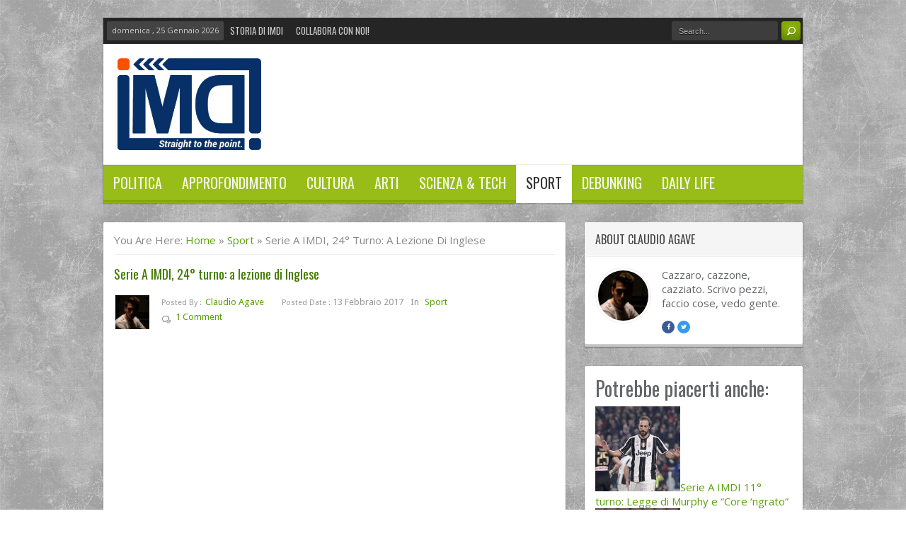

--- FILE ---
content_type: text/html; charset=UTF-8
request_url: https://ilmegliodiinternet.it/serie-a-inglese/
body_size: 17272
content:
<!DOCTYPE html>
<html lang="it-IT" prefix="og: http://ogp.me/ns#">
<head>
<meta charset="UTF-8" />
<title>Serie A IMDI, 24° turno: a lezione di Inglese - IMDI.it</title>
<link rel="profile" href="https://gmpg.org/xfn/11" />
<link rel="pingback" href="https://ilmegliodiinternet.it/xmlrpc.php" />
            <style type="text/css">.acp_wrapper .jcarousel-control-prev {left: -35px; background: #333333;color: #ffffff;box-shadow: none; }.acp_wrapper .jcarousel-control-next {right: -35px; background: #333333;color: #ffffff; box-shadow: none; }.acp_wrapper .jcarousel-control-prev:hover,.acp_wrapper .jcarousel-control-next:hover { background: #000000; color: #ffffff; box-shadow: none;}.acp_wrapper { clear: both; border-radius: 0px; }.paging_btns li.nbox a { height: auto !important; } .paging_btns { list-style: none;  margin: 0 auto!important; padding: 0;  height: auto; text-align: center; } .loader_container .loader { display: block; width: 100px; height: auto; box-shadow: none;} .loader_container { position: absolute; display: none; background: rgba(174,174,174,0.7);}                .button_style a { color: #333333 !important; text-decoration: none !important;display: block; width: 100%; height: 100%; overflow: hidden;} 
                .button_style { background: #dbdbdb;margin: 10px 2px 10px 0!important; padding:0px; text-align: center; color: #333333 !important;cursor: pointer;overflow: hidden; display: inline-block;border: 1px solid #cccccc!important;} .acp_title_left { float: left; width: 100%;}.acp_content {text-align: justify; clear: both; } .button_style:hover, .button_style:hover *:not(.acp_page_number) { background: #e3e3e3;color: #000000 !important;}.acp_page_number {float: left; font-size:16px;line-height: 47px;padding: 0px 10px; background-color:#777777;color:#FFFFFF;font-weight:bold;font-family:arial }.paging_btns li.active {background: #ffffff !important;color: #333333 !important;cursor: default;border: 1px solid #cccccc !important; }.paging_btns li.active a { color: #333333 !important; cursor: default;} .paging_btns li.nbox { width: auto !important; height: auto !important;padding: 3px; } .paging_btns li.active {cursor: default;} .acp_title {font-size:13px;overflow: hidden; box-sizing: initial; height:47px; line-height:45px; font-family:arial;} 
				@media screen and (max-width:420px){.acp_title{ font-size:12px!important; } .acp_desc{ font-size:11px!important; }}
            </style>
            <meta name='robots' content='max-image-preview:large' />

	<!-- This site is optimized with the Yoast SEO plugin v15.8 - https://yoast.com/wordpress/plugins/seo/ -->
	<meta name="description" content="Serie A IMDI, ventiquattresima giornata: Inglese non fa il gentleman contro il Sassuolo, Ajeti fa e disfa al Fantacalcio, bene Higuain" />
	<meta name="robots" content="index, follow, max-snippet:-1, max-image-preview:large, max-video-preview:-1" />
	<link rel="canonical" href="https://ilmegliodiinternet.it/serie-a-inglese/" />
	<meta property="og:locale" content="it_IT" />
	<meta property="og:type" content="article" />
	<meta property="og:title" content="Serie A IMDI, 24° turno: a lezione di Inglese - IMDI.it" />
	<meta property="og:description" content="Serie A IMDI, ventiquattresima giornata: Inglese non fa il gentleman contro il Sassuolo, Ajeti fa e disfa al Fantacalcio, bene Higuain" />
	<meta property="og:url" content="https://ilmegliodiinternet.it/serie-a-inglese/" />
	<meta property="og:site_name" content="Il Meglio di Internet" />
	<meta property="article:publisher" content="https://www.facebook.com/ilmegliodiinternetbyfrullo" />
	<meta property="article:author" content="https://www.facebook.com/claudio.agave" />
	<meta property="article:published_time" content="2017-02-13T19:30:59+00:00" />
	<meta property="article:modified_time" content="2017-02-13T14:51:44+00:00" />
	<meta property="og:image" content="https://ilmegliodiinternet.it/wp-content/uploads/2017/02/16681738_1546833158679910_1869855055814805056_n.jpg" />
	<meta property="og:image:width" content="960" />
	<meta property="og:image:height" content="935" />
	<meta name="twitter:card" content="summary_large_image" />
	<meta name="twitter:creator" content="@https://twitter.com/ClAgaTVOV" />
	<meta name="twitter:site" content="@imdinternet" />
	<meta name="twitter:label1" content="Scritto da">
	<meta name="twitter:data1" content="Claudio Agave">
	<meta name="twitter:label2" content="Tempo di lettura stimato">
	<meta name="twitter:data2" content="3 minuti">
	<script type="application/ld+json" class="yoast-schema-graph">{"@context":"https://schema.org","@graph":[{"@type":"WebSite","@id":"https://ilmegliodiinternet.it/#website","url":"https://ilmegliodiinternet.it/","name":"Il Meglio di Internet","description":"Umorismo, internet culture, informazione e satira. Straight to the point.","potentialAction":[{"@type":"SearchAction","target":"https://ilmegliodiinternet.it/?s={search_term_string}","query-input":"required name=search_term_string"}],"inLanguage":"it-IT"},{"@type":"ImageObject","@id":"https://ilmegliodiinternet.it/serie-a-inglese/#primaryimage","inLanguage":"it-IT","url":"https://ilmegliodiinternet.it/wp-content/uploads/2017/02/16681738_1546833158679910_1869855055814805056_n.jpg","width":960,"height":935,"caption":"Inglese - FOTO: pagina Facebook ufficiale Chievo Verona"},{"@type":"WebPage","@id":"https://ilmegliodiinternet.it/serie-a-inglese/#webpage","url":"https://ilmegliodiinternet.it/serie-a-inglese/","name":"Serie A IMDI, 24\u00b0 turno: a lezione di Inglese - IMDI.it","isPartOf":{"@id":"https://ilmegliodiinternet.it/#website"},"primaryImageOfPage":{"@id":"https://ilmegliodiinternet.it/serie-a-inglese/#primaryimage"},"datePublished":"2017-02-13T19:30:59+00:00","dateModified":"2017-02-13T14:51:44+00:00","author":{"@id":"https://ilmegliodiinternet.it/#/schema/person/7aeb2ecbdebb2afd00544e0db21eec18"},"description":"Serie A IMDI, ventiquattresima giornata: Inglese non fa il gentleman contro il Sassuolo, Ajeti fa e disfa al Fantacalcio, bene Higuain","breadcrumb":{"@id":"https://ilmegliodiinternet.it/serie-a-inglese/#breadcrumb"},"inLanguage":"it-IT","potentialAction":[{"@type":"ReadAction","target":["https://ilmegliodiinternet.it/serie-a-inglese/"]}]},{"@type":"BreadcrumbList","@id":"https://ilmegliodiinternet.it/serie-a-inglese/#breadcrumb","itemListElement":[{"@type":"ListItem","position":1,"item":{"@type":"WebPage","@id":"https://ilmegliodiinternet.it/","url":"https://ilmegliodiinternet.it/","name":"Home"}},{"@type":"ListItem","position":2,"item":{"@type":"WebPage","@id":"https://ilmegliodiinternet.it/serie-a-inglese/","url":"https://ilmegliodiinternet.it/serie-a-inglese/","name":"Serie A IMDI, 24\u00b0 turno: a lezione di Inglese"}}]},{"@type":"Person","@id":"https://ilmegliodiinternet.it/#/schema/person/7aeb2ecbdebb2afd00544e0db21eec18","name":"Claudio Agave","image":{"@type":"ImageObject","@id":"https://ilmegliodiinternet.it/#personlogo","inLanguage":"it-IT","url":"https://secure.gravatar.com/avatar/a623d37cb3b6f6edc03bcff11204c241?s=96&r=x","caption":"Claudio Agave"},"description":"Cazzaro, cazzone, cazziato. Scrivo pezzi, faccio cose, vedo gente.","sameAs":["https://www.facebook.com/claudio.agave","https://twitter.com/https://twitter.com/ClAgaTVOV"]}]}</script>
	<!-- / Yoast SEO plugin. -->


<link rel='dns-prefetch' href='//fonts.googleapis.com' />
<link rel='dns-prefetch' href='//s.w.org' />
<link rel="alternate" type="application/rss+xml" title="Il Meglio di Internet &raquo; Feed" href="https://ilmegliodiinternet.it/feed/" />
<link rel="alternate" type="application/rss+xml" title="Il Meglio di Internet &raquo; Feed dei commenti" href="https://ilmegliodiinternet.it/comments/feed/" />
<link rel="alternate" type="application/rss+xml" title="Il Meglio di Internet &raquo; Serie A IMDI, 24° turno: a lezione di Inglese Feed dei commenti" href="https://ilmegliodiinternet.it/serie-a-inglese/feed/" />
		<!-- This site uses the Google Analytics by MonsterInsights plugin v7.16.1 - Using Analytics tracking - https://www.monsterinsights.com/ -->
							<script src="//www.googletagmanager.com/gtag/js?id=UA-24733932-1"  type="text/javascript" data-cfasync="false"></script>
			<script type="text/javascript" data-cfasync="false">
				var mi_version = '7.16.1';
				var mi_track_user = true;
				var mi_no_track_reason = '';
				
								var disableStr = 'ga-disable-UA-24733932-1';

				/* Function to detect opted out users */
				function __gtagTrackerIsOptedOut() {
					return document.cookie.indexOf( disableStr + '=true' ) > - 1;
				}

				/* Disable tracking if the opt-out cookie exists. */
				if ( __gtagTrackerIsOptedOut() ) {
					window[disableStr] = true;
				}

				/* Opt-out function */
				function __gtagTrackerOptout() {
					document.cookie = disableStr + '=true; expires=Thu, 31 Dec 2099 23:59:59 UTC; path=/';
					window[disableStr] = true;
				}

				if ( 'undefined' === typeof gaOptout ) {
					function gaOptout() {
						__gtagTrackerOptout();
					}
				}
								window.dataLayer = window.dataLayer || [];
				if ( mi_track_user ) {
					function __gtagTracker() {
						dataLayer.push( arguments );
					}
					__gtagTracker( 'js', new Date() );
					__gtagTracker( 'set', {
						'developer_id.dZGIzZG' : true,
						                    });
					__gtagTracker( 'config', 'UA-24733932-1', {
						forceSSL:true,anonymize_ip:true,					} );
										window.gtag = __gtagTracker;										(
						function () {
							/* https://developers.google.com/analytics/devguides/collection/analyticsjs/ */
							/* ga and __gaTracker compatibility shim. */
							var noopfn = function () {
								return null;
							};
							var noopnullfn = function () {
								return null;
							};
							var Tracker = function () {
								return null;
							};
							var p = Tracker.prototype;
							p.get = noopfn;
							p.set = noopfn;
							p.send = noopfn;
							var __gaTracker = function () {
								var len = arguments.length;
								if ( len === 0 ) {
									return;
								}
								var f = arguments[len - 1];
								if ( typeof f !== 'object' || f === null || typeof f.hitCallback !== 'function' ) {
									if ( 'send' === arguments[0] ) {
										var hitConverted, hitObject = false, action;
										if ( 'event' === arguments[1] ) {
											if ( 'undefined' !== typeof arguments[3] ) {
												hitObject = {
													'eventAction': arguments[3],
													'eventCategory': arguments[2],
													'eventLabel': arguments[4],
													'value': arguments[5] ? arguments[5] : 1,
												}
											}
										}
										if ( typeof arguments[2] === 'object' ) {
											hitObject = arguments[2];
										}
										if ( 'undefined' !== typeof (
											arguments[1].hitType
										) ) {
											hitObject = arguments[1];
										}
										if ( hitObject ) {
											action = 'timing' === arguments[1].hitType ? 'timing_complete' : hitObject.eventAction;
											hitConverted = mapArgs( hitObject );
											__gtagTracker( 'event', action, hitConverted );
										}
									}
									return;
								}

								function mapArgs( args ) {
									var gaKey, hit = {};
									var gaMap = {
										'eventCategory': 'event_category',
										'eventAction': 'event_action',
										'eventLabel': 'event_label',
										'eventValue': 'event_value',
										'nonInteraction': 'non_interaction',
										'timingCategory': 'event_category',
										'timingVar': 'name',
										'timingValue': 'value',
										'timingLabel': 'event_label',
									};
									for ( gaKey in gaMap ) {
										if ( 'undefined' !== typeof args[gaKey] ) {
											hit[gaMap[gaKey]] = args[gaKey];
										}
									}
									return hit;
								}

								try {
									f.hitCallback();
								} catch ( ex ) {
								}
							};
							__gaTracker.create = function () {
								return new Tracker();
							};
							__gaTracker.getByName = noopnullfn;
							__gaTracker.getAll = function () {
								return [];
							};
							__gaTracker.remove = noopfn;
							__gaTracker.loaded = true;
							window['__gaTracker'] = __gaTracker;
						}
					)();
									} else {
										console.log( "" );
					( function () {
							function __gtagTracker() {
								return null;
							}
							window['__gtagTracker'] = __gtagTracker;
							window['gtag'] = __gtagTracker;
					} )();
									}
			</script>
				<!-- / Google Analytics by MonsterInsights -->
		<link rel='stylesheet' id='wp-block-library-css'  href='https://ilmegliodiinternet.it/wp-includes/css/dist/block-library/style.min.css?ver=5.7.14' type='text/css' media='all' />
<link rel='stylesheet' id='acp-jcarousel-css-css'  href='https://ilmegliodiinternet.it/wp-content/plugins/advanced-content-pagination/assets/third-party/jcarousel/jcarousel.min.css?ver=5.7.14' type='text/css' media='all' />
<link rel='stylesheet' id='contact-form-7-css'  href='https://ilmegliodiinternet.it/wp-content/plugins/contact-form-7/includes/css/styles.css?ver=5.3.2' type='text/css' media='all' />
<link rel='stylesheet' id='cookie-law-info-css'  href='https://ilmegliodiinternet.it/wp-content/plugins/cookie-law-info/public/css/cookie-law-info-public.css?ver=2.0.0' type='text/css' media='all' />
<link rel='stylesheet' id='cookie-law-info-gdpr-css'  href='https://ilmegliodiinternet.it/wp-content/plugins/cookie-law-info/public/css/cookie-law-info-gdpr.css?ver=2.0.0' type='text/css' media='all' />
<link rel='stylesheet' id='monsterinsights-popular-posts-style-css'  href='https://ilmegliodiinternet.it/wp-content/plugins/google-analytics-for-wordpress/assets/css/frontend.min.css?ver=7.16.1' type='text/css' media='all' />
<link rel='stylesheet' id='default-css'  href='https://ilmegliodiinternet.it/wp-content/themes/cherry/style.css' type='text/css' media='all' />
<link rel='stylesheet' id='bd-font-awesome-css'  href='https://ilmegliodiinternet.it/wp-content/themes/cherry/assets/fonts/font-awesome/css/font-awesome.min.css?ver=5.7.14' type='text/css' media='all' />
<link rel='stylesheet' id='bd-fontello-css'  href='https://ilmegliodiinternet.it/wp-content/themes/cherry/assets/fonts/fontello/css/fontello.css?ver=5.7.14' type='text/css' media='all' />
<link rel='stylesheet' id='bd-responsive-css'  href='https://ilmegliodiinternet.it/wp-content/themes/cherry/assets/css/responsive.css?ver=5.7.14' type='text/css' media='all' />
<link rel='stylesheet' id='bd-opensans-css'  href='https://fonts.googleapis.com/css?family=Open+Sans%3A300italic%2C400italic%2C600italic%2C700italic%2C800italic%2C400%2C300%2C600%2C700%2C800&#038;subset=latin%2Ccyrillic-ext%2Cgreek-ext%2Cgreek%2Cvietnamese%2Clatin-ext%2Ccyrillic&#038;ver=5.7.14' type='text/css' media='all' />
<link rel='stylesheet' id='bd-oswald-css'  href='https://fonts.googleapis.com/css?family=Oswald%3A400%2C300%2C700&#038;subset=latin%2Clatin-ext&#038;ver=5.7.14' type='text/css' media='all' />
<link rel='stylesheet' id='Oswald-css'  href='https://fonts.googleapis.com/css?family=Oswald%3A300%2Cregular%2C700&#038;ver=5.7.14' type='text/css' media='all' />
<link rel='stylesheet' id='Droid+Sans-css'  href='https://fonts.googleapis.com/css?family=Droid+Sans%3Aregular%2C700&#038;ver=5.7.14' type='text/css' media='all' />
<script type='text/javascript' id='monsterinsights-frontend-script-js-extra'>
/* <![CDATA[ */
var monsterinsights_frontend = {"js_events_tracking":"true","download_extensions":"doc,pdf,ppt,zip,xls,docx,pptx,xlsx","inbound_paths":"[]","home_url":"https:\/\/ilmegliodiinternet.it","hash_tracking":"false","ua":"UA-24733932-1"};
/* ]]> */
</script>
<script type='text/javascript' src='https://ilmegliodiinternet.it/wp-content/plugins/google-analytics-for-wordpress/assets/js/frontend-gtag.min.js?ver=7.16.1' id='monsterinsights-frontend-script-js'></script>
<script type='text/javascript' id='jquery-core-js-extra'>
/* <![CDATA[ */
var bd_script = {"post_id":"33816","ajaxurl":"https:\/\/ilmegliodiinternet.it\/wp-admin\/admin-ajax.php"};
/* ]]> */
</script>
<script type='text/javascript' src='https://ilmegliodiinternet.it/wp-includes/js/jquery/jquery.min.js?ver=3.5.1' id='jquery-core-js'></script>
<script type='text/javascript' src='https://ilmegliodiinternet.it/wp-includes/js/jquery/jquery-migrate.min.js?ver=3.3.2' id='jquery-migrate-js'></script>
<script type='text/javascript' src='https://ilmegliodiinternet.it/wp-content/plugins/advanced-content-pagination/assets/js/frontend.js?ver=5.7.14' id='acp-frontend-js-js'></script>
<script type='text/javascript' src='https://ilmegliodiinternet.it/wp-content/plugins/advanced-content-pagination/assets/third-party/jcarousel/jquery.jcarousel.min.js?ver=5.7.14' id='acp-jcarousel-min-js-js'></script>
<script type='text/javascript' id='acp-jcresp-js-js-extra'>
/* <![CDATA[ */
var acpJcarousel = {"wrapType":"circular"};
/* ]]> */
</script>
<script type='text/javascript' src='https://ilmegliodiinternet.it/wp-content/plugins/advanced-content-pagination/assets/js/jcresp.js?ver=5.7.14' id='acp-jcresp-js-js'></script>
<script type='text/javascript' id='cookie-law-info-js-extra'>
/* <![CDATA[ */
var Cli_Data = {"nn_cookie_ids":[],"cookielist":[],"non_necessary_cookies":{"necessary":[],"non-necessary":[]},"ccpaEnabled":"","ccpaRegionBased":"","ccpaBarEnabled":"","ccpaType":"gdpr","js_blocking":"","custom_integration":"","triggerDomRefresh":""};
var cli_cookiebar_settings = {"animate_speed_hide":"500","animate_speed_show":"500","background":"#fff","border":"#85c13c","border_on":"","button_1_button_colour":"#63b538","button_1_button_hover":"#4f912d","button_1_link_colour":"#fff","button_1_as_button":"1","button_1_new_win":"","button_2_button_colour":"#333","button_2_button_hover":"#292929","button_2_link_colour":"#444","button_2_as_button":"","button_2_hidebar":"","button_3_button_colour":"#000","button_3_button_hover":"#000000","button_3_link_colour":"#fff","button_3_as_button":"1","button_3_new_win":"","button_4_button_colour":"#000","button_4_button_hover":"#000000","button_4_link_colour":"#fff","button_4_as_button":"1","font_family":"inherit","header_fix":"","notify_animate_hide":"1","notify_animate_show":"","notify_div_id":"#cookie-law-info-bar","notify_position_horizontal":"right","notify_position_vertical":"bottom","scroll_close":"1","scroll_close_reload":"","accept_close_reload":"","reject_close_reload":"","showagain_tab":"1","showagain_background":"#fff","showagain_border":"#000","showagain_div_id":"#cookie-law-info-again","showagain_x_position":"100px","text":"#000","show_once_yn":"","show_once":"10000","logging_on":"","as_popup":"","popup_overlay":"1","bar_heading_text":"","cookie_bar_as":"banner","popup_showagain_position":"bottom-right","widget_position":"left"};
var log_object = {"ajax_url":"https:\/\/ilmegliodiinternet.it\/wp-admin\/admin-ajax.php"};
/* ]]> */
</script>
<script type='text/javascript' src='https://ilmegliodiinternet.it/wp-content/plugins/cookie-law-info/public/js/cookie-law-info-public.js?ver=2.0.0' id='cookie-law-info-js'></script>
<script type='text/javascript' src='https://ilmegliodiinternet.it/wp-content/themes/cherry/assets/js/jquery.flexslider-min.js?ver=5.7.14' id='jquery.flexslider-js'></script>
<script type='text/javascript' src='https://ilmegliodiinternet.it/wp-content/themes/cherry/assets/js/jquery.fitvids.js?ver=5.7.14' id='jquery.fitvids-js'></script>
<script type='text/javascript' src='https://ilmegliodiinternet.it/wp-content/themes/cherry/assets/js/jquery.easing.1.3.js?ver=5.7.14' id='jquery.easing-js'></script>
<link rel="https://api.w.org/" href="https://ilmegliodiinternet.it/wp-json/" /><link rel="alternate" type="application/json" href="https://ilmegliodiinternet.it/wp-json/wp/v2/posts/33816" /><link rel="EditURI" type="application/rsd+xml" title="RSD" href="https://ilmegliodiinternet.it/xmlrpc.php?rsd" />
<link rel="wlwmanifest" type="application/wlwmanifest+xml" href="https://ilmegliodiinternet.it/wp-includes/wlwmanifest.xml" /> 
<meta name="generator" content="WordPress 5.7.14" />
<link rel='shortlink' href='https://ilmegliodiinternet.it/?p=33816' />
<link rel="alternate" type="application/json+oembed" href="https://ilmegliodiinternet.it/wp-json/oembed/1.0/embed?url=https%3A%2F%2Filmegliodiinternet.it%2Fserie-a-inglese%2F" />
<link rel="alternate" type="text/xml+oembed" href="https://ilmegliodiinternet.it/wp-json/oembed/1.0/embed?url=https%3A%2F%2Filmegliodiinternet.it%2Fserie-a-inglese%2F&#038;format=xml" />
<script async src="//pagead2.googlesyndication.com/pagead/js/adsbygoogle.js"></script>
<script>
  (adsbygoogle = window.adsbygoogle || []).push({
    google_ad_client: "ca-pub-2118233142008270",
    enable_page_level_ads: true
  });
</script><!-- Google+ meta tags -->
<meta itemprop="name" content="Serie A IMDI, 24° turno: a lezione di Inglese">
<meta itemprop="description" content="Serie A IMDI, 24° turno: Inglese annichilisce il Sassuolo, Eder protagonista con l&#8217;Inter, Dzeko double face. Il ventiquattresimo turno della Serie A coincide anche con l&#8217;appuntamento numero 24 con la rubrica &#8220;Serie A IMDI&#8220;. Stavolta niente battute ad effetto, lo giuriamo. Ci limiteremo al compitino, analizzando quanto avvenuto in una giornata che non ha riservato...">
<meta itemprop="image" content="https://ilmegliodiinternet.it/wp-content/uploads/2017/02/16681738_1546833158679910_1869855055814805056_n-225x170.jpg">
<!-- eof Google+ meta tags -->
<meta http-equiv="X-UA-Compatible" content="IE=edge,chrome=1" />
<script type="text/javascript">
var cherry_url = 'https://ilmegliodiinternet.it/wp-content/themes/cherry';
</script>
<!--[if lt IE 9]>
<script type='text/javascript' src='https://ilmegliodiinternet.it/wp-content/themes/cherry/assets/js/selectivizr-min.js'></script>
<script type='text/javascript' src='https://ilmegliodiinternet.it/wp-content/themes/cherry/assets/js/html5.js'></script>
<![endif]-->
<!--[if IE 8]>
<link href="https://ilmegliodiinternet.it/wp-content/themes/cherry/assets/css/ie.css" rel="stylesheet" type="text/css" media="all" />
<![endif]-->
<!--[if IE 7]>
<link href="https://ilmegliodiinternet.it/wp-content/themes/cherry/assets/css/ie.css" rel="stylesheet" type="text/css" media="all" />
<![endif]-->
<meta name="viewport" content="width=device-width, initial-scale=1, maximum-scale=1" />
    <link href="https://ilmegliodiinternet.it/wp-content/themes/cherry/assets/css/green.css" rel="stylesheet" type="text/css" media="all" />
	<!-- BEGIN Tynt Script -->
	<script type="text/javascript">
	if(document.location.protocol=='http:'){
	 var Tynt=Tynt||[];Tynt.push('cuJImKxqKr4OLYacwqm_6l');
	 (function(){var s=document.createElement('script');s.async="async";s.type="text/javascript";s.src='http://tcr.tynt.com/ti.js';var h=document.getElementsByTagName('script')[0];h.parentNode.insertBefore(s,h);})();
	}
	</script>
	<!-- END Tynt Script -->
<style type="text/css">
body {background:  url('https://ilmegliodiinternet.it/wp-content/themes/cherry/images/pattern/pattern_1.png')   ;}
header .logo{margin-top:0px}

.fb-comments{width: 100% !important;}
.fb-comments iframe[style]{width: 100% !important;}
.fb-like-box{width: 100% !important;}
.fb-like-box iframe[style]{width: 100% !important;}
.fb-comments span{width: 100% !important;}
.fb-comments iframe span[style]{width: 100% !important;}
.fb-like-box span{width: 100% !important;}
.fb-like-box iframe span[style]{width: 100% !important;}

.comment-wrap{text-transform:none}

.ad_300_300 .widget_container {padding: 0px}
a{color:#5BA10F}

del{text-decoration: line-through;}

.menu {text-transform:uppercase; font-family: Oswald}

.flexslider-cherry img {width:100%;}

iframe[id^='twitter-widget-']{ width:100% !important;}

#disqus_thread{
padding: 15px;
background: none repeat scroll 0% 0% #FFF;
box-shadow: 0px 0px 0px 1px #FFF inset;
display: block;
overflow: hidden;
border-radius: 3px;
}

#header-nav ul a {
font-size: 20px;
}

.inner_post {text-align: justify;}@media only screen and (min-width: 480px) and (max-width: 767px) {

div.wp-caption { width: 90% !important; float: center !important; }
}
@media only screen and (min-width: 320px) and (max-width: 479px) {

div.wp-caption { width: 90% !important; float: center !important; }
}

body{
	font-size : 15px;
}

.toolbar, .toolbar a, .toolbar span, .toolbar li, .toolbar li a, .toolbar ul.top_menu > li > a{
	font-family: ''Oswald'';
}

nav, nav ul.menu > li, nav ul.menu > li a, nav a, nav ul.menu > li > ul > li a, nav ul.menu > li > ul > li{
	font-family: ''Oswald'';
	font-size : 24px;
}
</style>
<link rel="shortcut icon" href="https://ilmegliodiinternet.it/wp-content/uploads/2013/09/favicon.gif" title="Favicon" /><link rel='stylesheet' id='yarppRelatedCss-css'  href='https://ilmegliodiinternet.it/wp-content/plugins/yet-another-related-posts-plugin/style/related.css?ver=5.7.14' type='text/css' media='all' />
<link rel='stylesheet' id='yarpp-thumbnails-yarpp-thumbnail-css'  href='https://ilmegliodiinternet.it/wp-content/plugins/yet-another-related-posts-plugin/includes/styles_thumbnails.css.php?width=120&#038;height=120&#038;ver=5.11.0' type='text/css' media='all' />
</head>

<body class="post-template-default single single-post postid-33816 single-format-standard sport dark">
<div class="layout_default">
    <div class="wrapper">
        <div class="container">

            <div class="header">
                            <div class="inner_toolbar">
                    <div class="wrapper">
                        <div class="content">
                            <div class="toolbar">
                                                                <span class="top-date">domenica ,  25  Gennaio 2026</span>
                                
                                <div id="top-nav-menu">
                                    <ul id="menu" class="menu"><li id="menu-item-25220" class="menu-item menu-item-type-taxonomy menu-item-object-category menu-item-25220"><a href="https://ilmegliodiinternet.it/category/storia-di-imdi/">Storia di IMDI</a></li>
<li id="menu-item-14396" class="menu-item menu-item-type-post_type menu-item-object-page menu-item-14396"><a href="https://ilmegliodiinternet.it/collabora/">Collabora con noi!</a></li>
</ul>                                    <div class="clear"></div>
                                </div>
                                <!-- top menu/-->

                                
                                                                    <div class="search">
                                      <form method="get" id="searchform" action="https://ilmegliodiinternet.it/">
                                        <input type="text" id="s" name="s" value="Search..." onfocus="if (this.value == 'Search...') {this.value = '';}" onblur="if (this.value == '') {this.value = 'Search...';}"  />
                                        <input class="search-button" type="submit" value="Search" />
                                      </form>
                                    </div>
                                    <!-- Search/-->
                                                            </div>
                        </div>
                  </div>
                </div><!-- Toolbar/-->
                
                <header>
                    <div class="content">
                        <div class="logo">
                            <h1>
                                <a href="https://ilmegliodiinternet.it" title="Il Meglio di Internet">
                                                                            <img src="https://ilmegliodiinternet.it/logo.png" alt="Il Meglio di Internet" />
                                                                    </a>
                            </h1>
                        </div><!-- Logo/-->

                    <div class="headerads">
                                                    <!-- Publy.net -->
<script type='text/javascript'><!--//<![CDATA[
   var m3_u = (location.protocol=='https:'?'https://adv.publy.not/it/www/delivery/ajs.php':'http://adv.publy.net/it/www/delivery/ajs.php');
   var m3_r = Math.floor(Math.random()*99999999999);
   if (!document.MAX_used) document.MAX_used = ',';
   document.writo ("<scr"+"ipt type='text/javascript' src='"+m3_u);
   document.writo ("?zoneid=4161");
   document.writo ('&cb=' + m3_r);
   if (document.MAX_used != ',') document.writo ("&exclude=" + document.MAX_used);
   document.writo (document.charset ? '&charset='+document.charset : (document.characterSet ? '&charset='+document.characterSet : ''));
   document.writo ("&loc=" + escape(window.location));
   if (document.referrer) document.writo ("&referer=" + escape(document.referrer));
   if (document.context) document.writo ("&context=" + escape(document.context));
   if (document.mmm_fo) document.writo ("&mmm_fo=1");
   document.writo ("'><\/scr"+"ipt>");
//]]>--></script><noscript><a href='http://adv.publy.net/it/www/delivery/ck.php?n=a1804cc4&cb=521328227' target='_blank'><img src='http://adv.publy.net/it/www/delivery/avw.php?zoneid=4161&cb=521328227&n=a1804cc4' border='0' alt='' /></a></noscript>

<!-- NON MODIFICARE -->

<!-- Publy.net -->
<script type='text/javascript'><!--//<![CDATA[
   var m3_u = (location.protocol=='https:'?'https://adv.publy.net/it/www/delivery/ajs.php':'http://adv.publy.net/it/www/delivery/ajs.php');
   var m3_r = Math.floor(Math.random()*99999999999);
   if (!document.MAX_used) document.MAX_used = ',';
   document.writo ("<scr"+"ipt type='text/javascript' src='"+m3_u);
   document.writo ("?zoneid=4172");
   document.writo ('&cb=' + m3_r);
   if (document.MAX_used != ',') document.writo ("&exclude=" + document.MAX_used);
   document.writo (document.charset ? '&charset='+document.charset : (document.characterSet ? '&charset='+document.characterSet : ''));
   document.writo ("&loc=" + escape(window.location));
   if (document.referrer) document.writo ("&referer=" + escape(document.referrer));
   if (document.context) document.writo ("&context=" + escape(document.context));
   if (document.mmm_fo) document.writo ("&mmm_fo=1");
   document.writo ("'><\/scr"+"ipt>");
//]]>--></script><noscript><a href='http://adv.publy.net/it/www/delivery/ck.php?n=ab3abcd4&cb=705493472' target='_blank'><img src='http://adv.publy.net/it/www/delivery/avw.php?zoneid=4172&cb=705493472&n=ab3abcd4' border='0' alt='' /></a></noscript>

<!-- NON MODIFICARE -->                                                </div>
                        <div class="clear"></div>
                    </div>
                </header>

                                                <nav id="cherry-nav" class="fixed-enabled">
                    <div class="content" id="header-nav">
                        <ul id="menu" class="menu"><li id="menu-item-21081" class="menu-item menu-item-type-taxonomy menu-item-object-category menu-item-has-children menu-item-21081"><a href="https://ilmegliodiinternet.it/category/politica/">Politica</a>
<ul class="sub-menu">
	<li id="menu-item-21083" class="menu-item menu-item-type-taxonomy menu-item-object-category menu-item-21083"><a href="https://ilmegliodiinternet.it/category/politica/politica-nazionale/">Politica nazionale</a></li>
	<li id="menu-item-21082" class="menu-item menu-item-type-taxonomy menu-item-object-category menu-item-21082"><a href="https://ilmegliodiinternet.it/category/politica/politica-estera/">Politica estera</a></li>
	<li id="menu-item-21084" class="menu-item menu-item-type-taxonomy menu-item-object-category menu-item-21084"><a href="https://ilmegliodiinternet.it/category/politica/geopolitica/">Geopolitica</a></li>
</ul>
</li>
<li id="menu-item-21114" class="menu-item menu-item-type-taxonomy menu-item-object-category menu-item-has-children menu-item-21114"><a href="https://ilmegliodiinternet.it/category/approfondimento/">Approfondimento</a>
<ul class="sub-menu">
	<li id="menu-item-25228" class="menu-item menu-item-type-taxonomy menu-item-object-category menu-item-25228"><a href="https://ilmegliodiinternet.it/category/approfondimento/attualita/">Attualità</a></li>
	<li id="menu-item-25229" class="menu-item menu-item-type-taxonomy menu-item-object-category menu-item-25229"><a href="https://ilmegliodiinternet.it/category/approfondimento/english/">English Press</a></li>
	<li id="menu-item-25230" class="menu-item menu-item-type-taxonomy menu-item-object-category menu-item-25230"><a href="https://ilmegliodiinternet.it/category/approfondimento/interviste/">Interviste</a></li>
</ul>
</li>
<li id="menu-item-21085" class="menu-item menu-item-type-taxonomy menu-item-object-category menu-item-has-children menu-item-21085"><a href="https://ilmegliodiinternet.it/category/cultura/">Cultura</a>
<ul class="sub-menu">
	<li id="menu-item-21086" class="menu-item menu-item-type-taxonomy menu-item-object-category menu-item-21086"><a href="https://ilmegliodiinternet.it/category/cultura/diritto/">Diritto</a></li>
	<li id="menu-item-21087" class="menu-item menu-item-type-taxonomy menu-item-object-category menu-item-21087"><a href="https://ilmegliodiinternet.it/category/cultura/economia/">Economia</a></li>
	<li id="menu-item-25234" class="menu-item menu-item-type-taxonomy menu-item-object-category menu-item-25234"><a href="https://ilmegliodiinternet.it/category/cultura/storia/">Storia</a></li>
</ul>
</li>
<li id="menu-item-21112" class="menu-item menu-item-type-taxonomy menu-item-object-category menu-item-has-children menu-item-21112"><a href="https://ilmegliodiinternet.it/category/arti/">Arti</a>
<ul class="sub-menu">
	<li id="menu-item-21091" class="menu-item menu-item-type-taxonomy menu-item-object-category menu-item-21091"><a href="https://ilmegliodiinternet.it/category/arti/musica/">Musica</a></li>
	<li id="menu-item-21113" class="menu-item menu-item-type-taxonomy menu-item-object-category menu-item-21113"><a href="https://ilmegliodiinternet.it/category/arti/cinema/">Cinema</a></li>
	<li id="menu-item-21115" class="menu-item menu-item-type-taxonomy menu-item-object-category menu-item-21115"><a href="https://ilmegliodiinternet.it/category/arti/serie-tv/">Serie TV</a></li>
	<li id="menu-item-21090" class="menu-item menu-item-type-taxonomy menu-item-object-category menu-item-21090"><a href="https://ilmegliodiinternet.it/category/arti/arte-letteratura/">Arte e Letteratura</a></li>
</ul>
</li>
<li id="menu-item-21092" class="menu-item menu-item-type-taxonomy menu-item-object-category menu-item-has-children menu-item-21092"><a href="https://ilmegliodiinternet.it/category/scienza-tecnologia/">Scienza &#038; Tech</a>
<ul class="sub-menu">
	<li id="menu-item-21093" class="menu-item menu-item-type-taxonomy menu-item-object-category menu-item-21093"><a href="https://ilmegliodiinternet.it/category/scienza-tecnologia/scienza/">Scienza</a></li>
	<li id="menu-item-21094" class="menu-item menu-item-type-taxonomy menu-item-object-category menu-item-21094"><a href="https://ilmegliodiinternet.it/category/scienza-tecnologia/tecnologia/">Tecnologia</a></li>
</ul>
</li>
<li id="menu-item-21099" class="menu-item menu-item-type-taxonomy menu-item-object-category current-post-ancestor current-menu-parent current-post-parent menu-item-21099"><a href="https://ilmegliodiinternet.it/category/sport/">Sport</a></li>
<li id="menu-item-21097" class="menu-item menu-item-type-taxonomy menu-item-object-category menu-item-21097"><a href="https://ilmegliodiinternet.it/category/debunking/">Debunking</a></li>
<li id="menu-item-21096" class="menu-item menu-item-type-taxonomy menu-item-object-category menu-item-has-children menu-item-21096"><a href="https://ilmegliodiinternet.it/category/daily-life/">Daily life</a>
<ul class="sub-menu">
	<li id="menu-item-25221" class="menu-item menu-item-type-taxonomy menu-item-object-category menu-item-has-children menu-item-25221"><a href="https://ilmegliodiinternet.it/category/daily-life/blog/">Blog</a>
	<ul class="sub-menu">
		<li id="menu-item-25222" class="menu-item menu-item-type-taxonomy menu-item-object-category menu-item-25222"><a href="https://ilmegliodiinternet.it/category/daily-life/blog/dsmeme/">DSMeme: Psychology vs Humanity</a></li>
		<li id="menu-item-25223" class="menu-item menu-item-type-taxonomy menu-item-object-category menu-item-25223"><a href="https://ilmegliodiinternet.it/category/daily-life/blog/frullo-2/">Frulloza</a></li>
		<li id="menu-item-25224" class="menu-item menu-item-type-taxonomy menu-item-object-category menu-item-25224"><a href="https://ilmegliodiinternet.it/category/daily-life/blog/imho/">IMHO</a></li>
		<li id="menu-item-25225" class="menu-item menu-item-type-taxonomy menu-item-object-category menu-item-25225"><a href="https://ilmegliodiinternet.it/category/daily-life/blog/angolo-direttore/">L&#8217;angolo del direttore</a></li>
		<li id="menu-item-25226" class="menu-item menu-item-type-taxonomy menu-item-object-category menu-item-25226"><a href="https://ilmegliodiinternet.it/category/daily-life/blog/pianta-grassa/">La pianta grassa</a></li>
		<li id="menu-item-25227" class="menu-item menu-item-type-taxonomy menu-item-object-category menu-item-25227"><a href="https://ilmegliodiinternet.it/category/daily-life/blog/microconsigli/">Microconsigli</a></li>
	</ul>
</li>
	<li id="menu-item-25231" class="menu-item menu-item-type-taxonomy menu-item-object-category menu-item-25231"><a href="https://ilmegliodiinternet.it/category/daily-life/curiosita/">Curiosità</a></li>
	<li id="menu-item-25232" class="menu-item menu-item-type-taxonomy menu-item-object-category menu-item-25232"><a href="https://ilmegliodiinternet.it/category/daily-life/guide-sopravvivenza/">Guide alla sopravvivenza</a></li>
	<li id="menu-item-25233" class="menu-item menu-item-type-taxonomy menu-item-object-category menu-item-25233"><a href="https://ilmegliodiinternet.it/category/daily-life/imdi-cucina/">IMDI in Cucina</a></li>
	<li id="menu-item-21098" class="menu-item menu-item-type-taxonomy menu-item-object-category menu-item-21098"><a href="https://ilmegliodiinternet.it/category/daily-life/varie/">Varie</a></li>
	<li id="menu-item-21095" class="menu-item menu-item-type-taxonomy menu-item-object-category menu-item-21095"><a href="https://ilmegliodiinternet.it/category/scienza-tecnologia/videogiochi/">Videogiochi</a></li>
</ul>
</li>
</ul>                        <div class="clear"></div>
                    </div>
                </nav>
            </div><!-- header/-->
            <div class="clear"></div>
            <div class="content">

            
            
            <div class="content_wrapper">
                <div class="wrapper">
                    <div class="inner_wrapper">
                        <div class="content">

<div class="default">

    
    <div class="sidebar_content">
                    <div class="post-33816 post type-post status-publish format-standard has-post-thumbnail hentry category-sport tag-dzeko tag-eder tag-giaccherini tag-higuain tag-inglese tag-inter tag-juventus tag-rigore tag-roma tag-serie-a sport">
                <div class="box_inner">
                    <div class="news_box">

                                            <div class="pp-breadcrumbs">
                            <div class="crumbs">You Are Here: <a href="https://ilmegliodiinternet.it">Home</a> <span class='delimiter'>&raquo;</span> <a href="https://ilmegliodiinternet.it/category/sport/">Sport</a> <span class='delimiter'>&raquo;</span> <span class="current">Serie A IMDI, 24° turno: a lezione di Inglese</span></div>                        </div><!--//end breadcrumbs-->
                    
                                        <h1 class="news_box_title4 singlepost-titles-pp entry-title">Serie A IMDI, 24° turno: a lezione di Inglese</h1><!-- //title-->

                                            <div class="entry_meta">
                            <div class="left">
                                                                    <div class="post_thumbnail"><img alt='' src='https://secure.gravatar.com/avatar/a623d37cb3b6f6edc03bcff11204c241?s=52&#038;r=x' srcset='https://secure.gravatar.com/avatar/a623d37cb3b6f6edc03bcff11204c241?s=104&#038;r=x 2x' class='avatar avatar-52 photo' height='52' width='52' loading='lazy'/></div><!-- Avatar/-->
                                                                <div class="post-meta">
                                                                    <span class="meta_author vcard author" itemprop='author' itemscope itemtype='http://schema.org/Person'><span class='fn' itemprop='name'>Posted by :<a href="https://ilmegliodiinternet.it/author/claudio_agave/" title="">Claudio Agave</a></span></span>
                                
                                                                    <span class="meta_date updated">Posted date :<strong> 13 Febbraio 2017</strong></span>
                                
                                                                    <span class="meta_cat"><strong>In  <a href="https://ilmegliodiinternet.it/category/sport/" rel="category tag">Sport</a></strong></span>
                                
                                                                    <span class="meta_comments"><a href="https://ilmegliodiinternet.it/serie-a-inglese/#comments"><span class="dsq-postid" data-dsqidentifier="33816 http://ilmegliodiinternet.it/?p=33816">1 Comment</span></a></span>
                                                            </div>
                            </div>
                        </div><!-- Meta/-->
                    
                    <div class="inner_post single_article_content">
                        
                        <div class="pp-code post-page-entry-pp">
                                                        <div class='code-block code-block-1' style='margin: 8px 0; clear: both;'>
<script async src="//pagead2.googlesyndication.com/pagead/js/adsbygoogle.js"></script>
<ins class="adsbygoogle"
     style="display:block; text-align:center;"
     data-ad-layout="in-article"
     data-ad-format="fluid"
     data-ad-client="ca-pub-2118233142008270"
     data-ad-slot="7310254515"></ins>
<script>
     (adsbygoogle = window.adsbygoogle || []).push({});
</script></div>
<h3>Serie A IMDI, 24° turno: Inglese annichilisce il Sassuolo, Eder protagonista con l&#8217;Inter, Dzeko double face.</h3>
<p>Il ventiquattresimo turno della <span style="color: #0000ff;"><a style="color: #0000ff;" href="https://ilmegliodiinternet.it/category/sport/" target="_blank">Serie A</a></span> coincide anche con l&#8217;appuntamento numero 24 con la rubrica &#8220;<strong>Serie A IMDI</strong>&#8220;. Stavolta niente battute ad effetto, lo giuriamo. Ci limiteremo al compitino, analizzando quanto avvenuto in una giornata che non ha riservato grandissime sorprese e che, anzi, è stata più noiosa di un film di Gabriele Muccino.</p>
<h3>Gli anticipi</h3>
<p>Il turno inizia di venerdì, con la <span style="color: #0000ff;"><a style="color: #0000ff;" href="https://ilmegliodiinternet.it/cento-meraviglie-maurizio-sarri/" target="_blank">vittoria del Napoli contro il Genoa</a></span>. <strong>Per la prima volta dall&#8217;era glaciale il Napoli riesce a non prendere gol</strong>, con Reina che nello spogliatoio piange in maniera convulsa per gioia. Prima rete in campionato per Giaccherini, che quindi dà un segno tangibile del suo effettivo non ritiro.</p>
<p>Sabato sera invece la Fiorentina si era liberata dell&#8217;Udinese per 3-0, in una gara di cui vorremmo parlare ironicamente ma che è stata più seriosa di un intervento politico di Piero Fassino.</p><div class='code-block code-block-3' style='margin: 8px 0; clear: both;'>
<script async src="//pagead2.googlesyndication.com/pagead/js/adsbygoogle.js"></script>
<ins class="adsbygoogle"
     style="display:block; text-align:center;"
     data-ad-layout="in-article"
     data-ad-format="fluid"
     data-ad-client="ca-pub-2118233142008270"
     data-ad-slot="9034685130"></ins>
<script>
     (adsbygoogle = window.adsbygoogle || []).push({});
</script></div>

<h3>Tripletta britannica</h3>
<p>La domenica si è aperta con un evento incredibilmente impossibile da prevedere: un rigore concesso alla Roma, un caso raro in stagione. Dzeko lo sbaglia ma poi Nainggolan evita figure peggiori a lui e allo stesso bosniaco, che chiude con la rete dello 0-2 il match dei giallorossi contro il Crotone.</p>
<p>Nella desolazione del pomeriggio spicca la prestazione scintillante di <strong>Roberto Inglese</strong>, il quale dopo aver sbagliato un calcio di rigore fa tripletta contro il Sassuolo, permettendo ai suoi di cogliere un trionfo esterno. Ebbene si, anche noi abbiamo ceduto alla banalità fascinosa del titolo &#8220;lezione di Inglese&#8221; perché in fondo siamo dei paxerelli1!. Avremmo altre battute da fare ma ci asteniamo (tipo &#8220;quel gentleman Inglese&#8221;, ma ora basta davvero).</p>
<p>Bene anche l&#8217;Inter, con un sontuoso Eder: gol e assist nel 2-0 all&#8217;Empoli. Gara impreziosita soprattutto dallo <strong>sfanculamento generale di Palacio</strong> al momento della sua uscita dal campo e dall&#8217;ingresso di Gabigol, che riesce a prendere il primo &#8211; e forse l&#8217;ultimo &#8211; 6 in pagella della sua carriera italiana.</p><div class='code-block code-block-3' style='margin: 8px 0; clear: both;'>
<script async src="//pagead2.googlesyndication.com/pagead/js/adsbygoogle.js"></script>
<ins class="adsbygoogle"
     style="display:block; text-align:center;"
     data-ad-layout="in-article"
     data-ad-format="fluid"
     data-ad-client="ca-pub-2118233142008270"
     data-ad-slot="9034685130"></ins>
<script>
     (adsbygoogle = window.adsbygoogle || []).push({});
</script></div>

<h3>Pipita d&#8217;oro</h3>
<div id="attachment_33817" style="width: 490px" class="wp-caption alignleft"><img aria-describedby="caption-attachment-33817" loading="lazy" class="wp-image-33817 size-medium" src="https://ilmegliodiinternet.it/wp-content/uploads/2017/02/16665242_1332023466844452_897467542893956063_o-480x320.jpg" width="480" height="320" srcset="https://ilmegliodiinternet.it/wp-content/uploads/2017/02/16665242_1332023466844452_897467542893956063_o-480x320.jpg 480w, https://ilmegliodiinternet.it/wp-content/uploads/2017/02/16665242_1332023466844452_897467542893956063_o-768x512.jpg 768w, https://ilmegliodiinternet.it/wp-content/uploads/2017/02/16665242_1332023466844452_897467542893956063_o.jpg 1400w" sizes="(max-width: 480px) 100vw, 480px" /><p id="caption-attachment-33817" class="wp-caption-text">Rafael spaventato dai movimenti scomposti di Higuain &#8211; FOTO: Juventus</p></div>
<p>Oggi è il giorno dei titoli banali, questo lo abbiamo dedicato ad Higuain che con la sua doppietta fa vincere la Juventus a Cagliari. Allegri continua a sostenere che il campionato è ancora aperto, <strong>mentre non inquadrato stappa lo champagne</strong> da offrire a giocatori e addetti ai lavori. Il Cagliari chiude in 10 per l&#8217;espulsione di Barella, altro uomo il cui cognome presto verrà storpiato in caso di infortunio.</p>
<p>Le altre partite: il Torino batte il Pescara 5-3, facendo di tutto per farsi rimontare. Straordinario Ajeti, che per la seconda volta nella sua vita <span style="color: #0000ff;"><a style="color: #0000ff;" href="http://www.contra-ataque.it/2017/02/12/maledizione-ajeti-bonus-malus.html" target="_blank">segna un gol e nella stessa partita anche un&#8217;autorete</a></span>. Comprarlo al Fantacalcio equivale a prendersi a schiaffi da soli. Bene anche l&#8217;Atalanta che inguaia ancora di più il Palermo con l&#8217;1-3 di ieri, mentre il Bologna ormai è diventato la vittima dei bulli di tutta la Serie A: anche stavolta polemiche arbitrali e sconfitta pesante. Stasera <strong>Lazio-Milan per decidere quale tra le due squadre avrà più rimpianti a fine stagione</strong>.</p><div class='code-block code-block-3' style='margin: 8px 0; clear: both;'>
<script async src="//pagead2.googlesyndication.com/pagead/js/adsbygoogle.js"></script>
<ins class="adsbygoogle"
     style="display:block; text-align:center;"
     data-ad-layout="in-article"
     data-ad-format="fluid"
     data-ad-client="ca-pub-2118233142008270"
     data-ad-slot="9034685130"></ins>
<script>
     (adsbygoogle = window.adsbygoogle || []).push({});
</script></div>

<div class='yarpp-related'>
<h3>Related posts:</h3><ol>
<li><a href="https://ilmegliodiinternet.it/serie-a-imdi-11-turno-legge-murphy-core-ngrato/" rel="bookmark" title="Serie A IMDI 11° turno: Legge di Murphy e &#8220;Core &#8216;ngrato&#8221;">Serie A IMDI 11° turno: Legge di Murphy e &#8220;Core &#8216;ngrato&#8221; </a></li>
<li><a href="https://ilmegliodiinternet.it/serie-imdi-19-turno-di-bello/" rel="bookmark" title="Serie A IMDI, 19° turno: c&#8217;è di brutto e c&#8217;è Di Bello">Serie A IMDI, 19° turno: c&#8217;è di brutto e c&#8217;è Di Bello </a></li>
<li><a href="https://ilmegliodiinternet.it/serie-a-gabigol-zeman/" rel="bookmark" title="Serie A IMDI, 25° turno: è arrivato Gabigol">Serie A IMDI, 25° turno: è arrivato Gabigol </a></li>
<li><a href="https://ilmegliodiinternet.it/serie-a-insigne-re-dab/" rel="bookmark" title="Serie A IMDI, 29° turno: Insigne re della Dab">Serie A IMDI, 29° turno: Insigne re della Dab </a></li>
</ol>
</div>
<div class='code-block code-block-2' style='margin: 8px 0; clear: both;'>
<script async src="//pagead2.googlesyndication.com/pagead/js/adsbygoogle.js"></script>
<ins class="adsbygoogle"
     style="display:block; text-align:center;"
     data-ad-layout="in-article"
     data-ad-format="fluid"
     data-ad-client="ca-pub-2118233142008270"
     data-ad-slot="5614029462"></ins>
<script>
     (adsbygoogle = window.adsbygoogle || []).push({});
</script></div>
<!-- AI CONTENT END 2 -->
                                                    </div><!--//END Content-->

                        
                    </div><!-- entry/-->

                                            <div class="tags article_tags">
                            <span class="title">Tags</span>
                            <div class="tagcloud">
                                <a href="https://ilmegliodiinternet.it/tag/dzeko/" rel="tag">Dzeko</a><a href="https://ilmegliodiinternet.it/tag/eder/" rel="tag">Eder</a><a href="https://ilmegliodiinternet.it/tag/giaccherini/" rel="tag">Giaccherini</a><a href="https://ilmegliodiinternet.it/tag/higuain/" rel="tag">Higuain</a><a href="https://ilmegliodiinternet.it/tag/inglese/" rel="tag">inglese</a><a href="https://ilmegliodiinternet.it/tag/inter/" rel="tag">Inter</a><a href="https://ilmegliodiinternet.it/tag/juventus/" rel="tag">juventus</a><a href="https://ilmegliodiinternet.it/tag/rigore/" rel="tag">rigore</a><a href="https://ilmegliodiinternet.it/tag/roma/" rel="tag">Roma</a><a href="https://ilmegliodiinternet.it/tag/serie-a/" rel="tag">Serie A</a>                            </div>
                        </div><!-- tags/-->
                    
                                            <div class="postmeta_share">
                            	<div class="pp-article-shares-links-blog">

					<div class="pp-facebook">
			<iframe src="https://www.facebook.com/plugins/like.php?href=https://ilmegliodiinternet.it/serie-a-inglese/&amp;layout=button_count&amp;show_faces=false&amp;width=105&amp;action=like&amp;colorscheme=light&amp;height=21" scrolling="no" frameborder="0" style="border:none; overflow:hidden; width:105px; height:21px;" allowTransparency="true"></iframe>
			</div><!--//fb-->
		
				  <div class="pp-google">
              <div class="g-plusone" data-size="medium" data-href="https://ilmegliodiinternet.it/serie-a-inglese/"></div>
              <script type='text/javascript'>
                  (function() {
                      var po = document.createElement('script'); po.type = 'text/javascript'; po.async = true;
                      po.src = 'https://apis.google.com/js/plusone.js';
                      var s = document.getElementsByTagName('script')[0]; s.parentNode.insertBefore(po, s);
                  })();
              </script>
		  </div><!--//google-->
	  	
				  <div class="pp-twitter">
		  <a href="https://twitter.com/share" class="twitter-share-button" data-url="https://ilmegliodiinternet.it/serie-a-inglese/" data-text="Serie A IMDI, 24° turno: a lezione di Inglese" data-via="imdinternet" data-lang="en">tweet</a> <script>!function(d,s,id){var js,fjs=d.getElementsByTagName(s)[0];if(!d.getElementById(id)){js=d.createElement(s);js.id=id;js.src="//platform.twitter.com/widgets.js";fjs.parentNode.insertBefore(js,fjs);}}(document,"script","twitter-wjs");</script>
		  </div><!--//twitter-->
		
		
		
		
	</div><!--//article-shares-links-blog-->                        </div><!-- Shear/-->
                                        </div>
                </div>
            </div><!-- end post/-->
        
                         <div class="bdayh_post_nav">
               <div class="bdayh_post_previous">
                 <a href="https://ilmegliodiinternet.it/cortei-violenti-bologna-meno-denti-piu-tornelli/" rel="prev">Cortei violenti a Bologna: meno denti, più tornelli</a>               </div>
               <div class="bdayh_post_next">
                 <a href="https://ilmegliodiinternet.it/the-cure-for-dummies-alternative-mainstream/" rel="next">The Cure for dummies: Tra Alternative e Mainstream</a>               </div>
             </div>
            
                            <div class="box_inner author_box">
                  <div class="news_box">
                    <h2 class="news_box_title2">
                      About                      <span>
                      Claudio Agave                      </span></h2>
                        <div class="post_thumbnail">
        <img alt='' src='https://secure.gravatar.com/avatar/a623d37cb3b6f6edc03bcff11204c241?s=79&#038;r=x' srcset='https://secure.gravatar.com/avatar/a623d37cb3b6f6edc03bcff11204c241?s=158&#038;r=x 2x' class='avatar avatar-79 photo' height='79' width='79' loading='lazy'/>    </div>
        <p>
        Cazzaro, cazzone, cazziato. Scrivo pezzi, faccio cose, vedo gente.    </p>
    <!-- Author social/-->
    <div class="social-icons icon-12 bio-author-social">
                            <a class="ttip" target="_blank" href="https://www.facebook.com/claudio.agave" title="Claudio Agave   on Facebook"><i class="fa fa-facebook"></i></a>
                            <a class="ttip" target="_blank" href="https://twitter.com/https://twitter.com/ClAgaTVOV" title="Claudio Agave  on Twitter"><i class="fa fa-twitter"></i></a>
                                                    </div>
                  </div>
                </div>
                <!--//end author box-->
            
                            <div class="box_inner cat_box recent_bd" >
    <div class="news_box">
        <h3 class="news_box_title4">Related posts</h3>
        <ul class="images">
                                                                    <li class="related_item">
                                                                                                                <div class="post_thumbnail">
                                    <a href="https://ilmegliodiinternet.it/totti-leggenda/"  rel="bookmark">
                                        <img class="ntImage-img" src="https://ilmegliodiinternet.it/wp-content/uploads/2017/06/15621833_767384193414620_1429920797689106811_n-67x67.png"  alt="Memento Totti: ricordo di una leggenda in 10 tappe"  />
                                    </a>
                                </div><!-- thumbnail/-->
                                                                            <h3><a href="https://ilmegliodiinternet.it/totti-leggenda/"  >Memento Totti: ricordo di una leggenda in ... </a></h3>
                        <p class="date">2 Giugno 2017</p>
                    </li>
                                                                        <li class="related_item">
                                                                                                                <div class="post_thumbnail">
                                    <a href="https://ilmegliodiinternet.it/seriea-totti-crotone/"  rel="bookmark">
                                        <img class="ntImage-img" src="https://ilmegliodiinternet.it/wp-content/uploads/2017/05/96ec985ae3a364f79b613269185fc625-U202182049561WKG-U200621956123FEH-620x349@Gazzetta-Web_articolo-67x67.jpg"  alt="Serie A IMDI, 38 turno: aò intensifies e l&#8217;impresa del Crotone"  />
                                    </a>
                                </div><!-- thumbnail/-->
                                                                            <h3><a href="https://ilmegliodiinternet.it/seriea-totti-crotone/"  >Serie A IMDI, 38 turno: aò intensifies ... </a></h3>
                        <p class="date">29 Maggio 2017</p>
                    </li>
                                                                        <li class="related_item">
                                                                                                                <div class="post_thumbnail">
                                    <a href="https://ilmegliodiinternet.it/serie-a-2016-2017-il-pagellone/"  rel="bookmark">
                                        <img class="ntImage-img" src="https://ilmegliodiinternet.it/wp-content/uploads/2017/05/nike-ordem-4-serie-a_16kdcm45y9qya1q98z1sobxtn5-67x67.jpg"  alt="Serie A 2016-2017: il pagellone della stagione"  />
                                    </a>
                                </div><!-- thumbnail/-->
                                                                            <h3><a href="https://ilmegliodiinternet.it/serie-a-2016-2017-il-pagellone/"  >Serie A 2016-2017: il pagellone della stagione</a></h3>
                        <p class="date">29 Maggio 2017</p>
                    </li>
                                                                        <li class="related_item">
                                                                                                                <div class="post_thumbnail">
                                    <a href="https://ilmegliodiinternet.it/seriea-juventus-campione-scudetto/"  rel="bookmark">
                                        <img class="ntImage-img" src="https://ilmegliodiinternet.it/wp-content/uploads/2017/05/18620694_1430522046994593_856506809078923214_o-67x67.jpg"  alt="Serie A, 37° turno: la Juventus vince il *numero a caso* Scudetto"  />
                                    </a>
                                </div><!-- thumbnail/-->
                                                                            <h3><a href="https://ilmegliodiinternet.it/seriea-juventus-campione-scudetto/"  >Serie A, 37° turno: la Juventus vince ... </a></h3>
                        <p class="date">22 Maggio 2017</p>
                    </li>
                                                                        <li class="related_item">
                                                                                                                <div class="post_thumbnail">
                                    <a href="https://ilmegliodiinternet.it/zeru-tituli-crisi-trofei/"  rel="bookmark">
                                        <img class="ntImage-img" src="https://ilmegliodiinternet.it/wp-content/uploads/2017/05/18620868_422753508101758_8499630367056582889_o-67x67.jpg"  alt="Zeru tituli: la crisi di trofei nell&#8217;Italia anti-juventina"  />
                                    </a>
                                </div><!-- thumbnail/-->
                                                                            <h3><a href="https://ilmegliodiinternet.it/zeru-tituli-crisi-trofei/"  >Zeru tituli: la crisi di trofei nell&#8217;Italia ... </a></h3>
                        <p class="date">21 Maggio 2017</p>
                    </li>
                                                                    
            </ul>
  </div>
</div>            
                            
<div id="disqus_thread"></div>
            
    </div><!-- Content/-->

    <div class="sidebar_wrapper">
    <div id="bd-author-bio-2" class="widget bd-author-bio"><div class="widget_container"><h3 class="widget_title">About Claudio Agave</h3>    <div class="post_thumbnail">
        <img alt='' src='https://secure.gravatar.com/avatar/a623d37cb3b6f6edc03bcff11204c241?s=79&#038;r=x' srcset='https://secure.gravatar.com/avatar/a623d37cb3b6f6edc03bcff11204c241?s=158&#038;r=x 2x' class='avatar avatar-79 photo' height='79' width='79' loading='lazy'/>    </div>
        <p>
        Cazzaro, cazzone, cazziato. Scrivo pezzi, faccio cose, vedo gente.    </p>
    <!-- Author social/-->
    <div class="social-icons icon-12 bio-author-social">
                            <a class="ttip" target="_blank" href="https://www.facebook.com/claudio.agave" title="Claudio Agave   on Facebook"><i class="fa fa-facebook"></i></a>
                            <a class="ttip" target="_blank" href="https://twitter.com/https://twitter.com/ClAgaTVOV" title="Claudio Agave  on Twitter"><i class="fa fa-twitter"></i></a>
                                                    </div>
</div></div><!--//end widget--><div id="yarpp_widget-3" class="widget widget_yarpp_widget"><div class="widget_container"><div class='yarpp-related-widget'>
<h3>Potrebbe piacerti anche:</h3>
<div class="yarpp-thumbnails-horizontal">
<a class='yarpp-thumbnail' rel='norewrite' href='https://ilmegliodiinternet.it/serie-a-imdi-11-turno-legge-murphy-core-ngrato/' title='Serie A IMDI 11° turno: Legge di Murphy e &#8220;Core &#8216;ngrato&#8221;'>
<img width="120" height="120" src="https://ilmegliodiinternet.it/wp-content/uploads/2016/11/Cv9rCJoWEAAzCM1-120x120.jpg" class="attachment-yarpp-thumbnail size-yarpp-thumbnail wp-post-image" alt="Higuaìn non esulta al gol contro il Napoli" loading="lazy" data-pin-nopin="true" srcset="https://ilmegliodiinternet.it/wp-content/uploads/2016/11/Cv9rCJoWEAAzCM1-120x120.jpg 120w, https://ilmegliodiinternet.it/wp-content/uploads/2016/11/Cv9rCJoWEAAzCM1-54x54.jpg 54w, https://ilmegliodiinternet.it/wp-content/uploads/2016/11/Cv9rCJoWEAAzCM1-69x69.jpg 69w" sizes="(max-width: 120px) 100vw, 120px" /><span class="yarpp-thumbnail-title">Serie A IMDI 11° turno: Legge di Murphy e &#8220;Core &#8216;ngrato&#8221;</span></a>
<a class='yarpp-thumbnail' rel='norewrite' href='https://ilmegliodiinternet.it/serie-imdi-19-turno-di-bello/' title='Serie A IMDI, 19° turno: c&#8217;è di brutto e c&#8217;è Di Bello'>
<img width="120" height="120" src="https://ilmegliodiinternet.it/wp-content/uploads/2017/01/silvestre_matias_espulsione-120x120.jpg" class="attachment-yarpp-thumbnail size-yarpp-thumbnail wp-post-image" alt="" loading="lazy" data-pin-nopin="true" srcset="https://ilmegliodiinternet.it/wp-content/uploads/2017/01/silvestre_matias_espulsione-120x120.jpg 120w, https://ilmegliodiinternet.it/wp-content/uploads/2017/01/silvestre_matias_espulsione-54x54.jpg 54w, https://ilmegliodiinternet.it/wp-content/uploads/2017/01/silvestre_matias_espulsione-69x69.jpg 69w" sizes="(max-width: 120px) 100vw, 120px" /><span class="yarpp-thumbnail-title">Serie A IMDI, 19° turno: c&#8217;è di brutto e c&#8217;è Di Bello</span></a>
<a class='yarpp-thumbnail' rel='norewrite' href='https://ilmegliodiinternet.it/serie-a-gabigol-zeman/' title='Serie A IMDI, 25° turno: è arrivato Gabigol'>
<img width="120" height="120" src="https://ilmegliodiinternet.it/wp-content/uploads/2017/02/C5CDWTbWIAAcilO-120x120.jpg" class="attachment-yarpp-thumbnail size-yarpp-thumbnail wp-post-image" alt="Gabigol" loading="lazy" data-pin-nopin="true" srcset="https://ilmegliodiinternet.it/wp-content/uploads/2017/02/C5CDWTbWIAAcilO-120x120.jpg 120w, https://ilmegliodiinternet.it/wp-content/uploads/2017/02/C5CDWTbWIAAcilO-54x54.jpg 54w, https://ilmegliodiinternet.it/wp-content/uploads/2017/02/C5CDWTbWIAAcilO-69x69.jpg 69w" sizes="(max-width: 120px) 100vw, 120px" /><span class="yarpp-thumbnail-title">Serie A IMDI, 25° turno: è arrivato Gabigol</span></a>
<a class='yarpp-thumbnail' rel='norewrite' href='https://ilmegliodiinternet.it/serie-a-insigne-re-dab/' title='Serie A IMDI, 29° turno: Insigne re della Dab'>
<img width="120" height="120" src="https://ilmegliodiinternet.it/wp-content/uploads/2017/03/17352531_1495827260450843_3685510807322257331_n-120x120.jpg" class="attachment-yarpp-thumbnail size-yarpp-thumbnail wp-post-image" alt="" loading="lazy" data-pin-nopin="true" srcset="https://ilmegliodiinternet.it/wp-content/uploads/2017/03/17352531_1495827260450843_3685510807322257331_n-120x120.jpg 120w, https://ilmegliodiinternet.it/wp-content/uploads/2017/03/17352531_1495827260450843_3685510807322257331_n-54x54.jpg 54w, https://ilmegliodiinternet.it/wp-content/uploads/2017/03/17352531_1495827260450843_3685510807322257331_n-69x69.jpg 69w" sizes="(max-width: 120px) 100vw, 120px" /><span class="yarpp-thumbnail-title">Serie A IMDI, 29° turno: Insigne re della Dab</span></a>
</div>
</div>
</div></div><!--//end widget--><div id="text-29" class="widget widget_text"><div class="widget_container"><h3 class="widget_title">Prova la Demo di &#8220;The Deadline&#8221;, Visual Novel realizzata al 58% da IMDIani</h3>			<div class="textwidget"><a target="blank" href="http://www.natividigitaliedizioni.it/the-deadline-press-kit/" rel="noopener"><img src="https://ilmegliodiinternet.it/wp-content/uploads/2017/10/the-deadline-250x140.jpg" alt="the deadline visual novel" /></a></div>
		</div></div><!--//end widget-->  <ul class="widget_social">

    
    
    
    
    
    
    
    
    
    
    
    
    
    
            <li class="twitter">
          <a href=" https://www.twitter.com/imdinternet" title="twitter"> twitter </a>
        </li>
    
    
    
            <li class="googleplus">
          <a href=" https://plus.google.com/u/0/b/103859021713839341287/communities/105316631020801306017" title="googleplus"> googleplus </a>
        </li>
    
    
            <li class="facebook">
          <a href="https://www.facebook.com/IMDInternetbyFrullo" title="facebook"> facebook </a>
        </li>
    
  </ul><!-- Social/-->

<div id="text-30" class="widget widget_text"><div class="widget_container"><h3 class="widget_title">Frullo non seleziona solo memes paxxi, ma anche romanzi. Scoprili su NDE!</h3>			<div class="textwidget"><a target="blank" href="http://www.natividigitaliedizioni.it" rel="noopener"><img src="https://ilmegliodiinternet.it/wp-content/uploads/2017/10/logoNDE267x130.jpg" alt="nativi digitali edizioni" /></a></div>
		</div></div><!--//end widget-->    </div>
</div>

                        <div class="clear"></div>
                        </div>
                    </div><!-- end main/-->
                </div>
            </div><!-- content wrapper/-->
        </div>

        <div class="ads_bottom">
                    <!-- Publy.net -->
<script type='text/javascript'><!--//<![CDATA[
   var m3_u = (location.protocol=='https:'?'https://adv.publy.net/it/www/delivery/ajs.php':'http://adv.publy.net/it/www/delivery/ajs.php');
   var m3_r = Math.floor(Math.random()*99999999999);
   if (!document.MAX_used) document.MAX_used = ',';
   document.writo ("<scr"+"ipt type='text/javascript' src='"+m3_u);
   document.writo ("?zoneid=4174");
   document.writo ('&cb=' + m3_r);
   if (document.MAX_used != ',') document.write ("&exclude=" + document.MAX_used);
   document.writo (document.charset ? '&charset='+document.charset : (document.characterSet ? '&charset='+document.characterSet : ''));
   document.writo ("&loc=" + escape(window.location));
   if (document.referrer) document.writo ("&referer=" + escape(document.referrer));
   if (document.context) document.writo ("&context=" + escape(document.context));
   if (document.mmm_fo) document.writo ("&mmm_fo=1");
   document.writo ("'><\/scr"+"ipt>");
//]]>--></script><noscript><a href='http://adv.publy.net/it/www/delivery/ck.php?n=ae5009ed&cb=1436487916' target='_blank'><img src='http://adv.publy.net/it/www/delivery/avw.php?zoneid=4174&cb=1436487916&n=ae5009ed' border='0' alt='' /></a></noscript>

<!-- NON MODIFICARE -->                </div>

        </div>
    </div>
</div><!-- wrapper/-->

<footer>
  <div class="spot">
    <div class="wrapper">
      <div class="content">
        <ol class="footer_widget">
                                                                                        </ol>
      </div>
    </div>
    <div class="clear"></div>
  </div>
</footer><!-- footer/-->

<div class="clear"></div>
<div class="footer_bottom">
  <div class="wrapper">
    <div class="content">             <ul class="widget_social">
                                                                                                                                    <li class="twitter">
              <a href=" https://www.twitter.com/imdinternet" title="twitter"> twitter </a>
            </li>
                                            <li class="googleplus">
              <a href=" https://plus.google.com/u/0/b/103859021713839341287/communities/105316631020801306017" title="googleplus"> googleplus </a>
            </li>
                                    <li class="facebook">
              <a href="https://www.facebook.com/IMDInternetbyFrullo" title="facebook"> facebook </a>
            </li>
              </ul><!-- Social/-->
     <span class="copyrights alignleft">
              © Copyright 2016 ilmegliodiinternet.it. Riproduzione riservata.            </span> </div>
  </div>
</div><!-- footer bottom/-->

<div class="gotop"> <a title="Go Top"> </a> </div>
<!-- ngg_resource_manager_marker --><script type='text/javascript' id='contact-form-7-js-extra'>
/* <![CDATA[ */
var wpcf7 = {"apiSettings":{"root":"https:\/\/ilmegliodiinternet.it\/wp-json\/contact-form-7\/v1","namespace":"contact-form-7\/v1"}};
/* ]]> */
</script>
<script type='text/javascript' src='https://ilmegliodiinternet.it/wp-content/plugins/contact-form-7/includes/js/scripts.js?ver=5.3.2' id='contact-form-7-js'></script>
<script type='text/javascript' id='disqus_count-js-extra'>
/* <![CDATA[ */
var countVars = {"disqusShortname":"imdi"};
/* ]]> */
</script>
<script type='text/javascript' src='https://ilmegliodiinternet.it/wp-content/plugins/disqus-comment-system/public/js/comment_count.js?ver=3.0.21' id='disqus_count-js'></script>
<script type='text/javascript' id='disqus_embed-js-extra'>
/* <![CDATA[ */
var embedVars = {"disqusConfig":{"integration":"wordpress 3.0.21"},"disqusIdentifier":"33816 http:\/\/ilmegliodiinternet.it\/?p=33816","disqusShortname":"imdi","disqusTitle":"Serie A IMDI, 24\u00b0 turno: a lezione di Inglese","disqusUrl":"https:\/\/ilmegliodiinternet.it\/serie-a-inglese\/","postId":"33816"};
/* ]]> */
</script>
<script type='text/javascript' src='https://ilmegliodiinternet.it/wp-content/plugins/disqus-comment-system/public/js/comment_embed.js?ver=3.0.21' id='disqus_embed-js'></script>
<script type='text/javascript' src='https://ilmegliodiinternet.it/wp-content/themes/cherry/assets/js/modernizr.js?ver=5.7.14' id='modernizr-js'></script>
<script type='text/javascript' src='https://ilmegliodiinternet.it/wp-content/themes/cherry/assets/js/jquery.prettyPhoto.js?ver=5.7.14' id='jquery.prettyPhoto-js'></script>
<script type='text/javascript' src='https://ilmegliodiinternet.it/wp-content/themes/cherry/assets/js/jquery.cycle.all.min.js?ver=5.7.14' id='jquery.cycle-js'></script>
<script type='text/javascript' src='https://ilmegliodiinternet.it/wp-content/themes/cherry/assets/js/custom.js?ver=5.7.14' id='bd.custom-js'></script>
<script type='text/javascript' src='https://ilmegliodiinternet.it/wp-content/themes/cherry/assets/js/jquery.hoverIntent.minified.js?ver=5.7.14' id='jquery.hoverIntent-js'></script>
<script type='text/javascript' src='https://ilmegliodiinternet.it/wp-content/themes/cherry/assets/js/jquery.placeholder.js?ver=5.7.14' id='jquery.placeholder-js'></script>
<script type='text/javascript' id='bd-js-extra'>
/* <![CDATA[ */
var js_local_vars = {"dropdown_goto":"Go to..."};
/* ]]> */
</script>
<script type='text/javascript' src='https://ilmegliodiinternet.it/wp-content/themes/cherry/assets/js/cherry-scripts.js?ver=5.7.14' id='bd-js'></script>
<script type='text/javascript' src='https://ilmegliodiinternet.it/wp-includes/js/comment-reply.min.js?ver=5.7.14' id='comment-reply-js'></script>
<script type='text/javascript' src='https://ilmegliodiinternet.it/wp-includes/js/wp-embed.min.js?ver=5.7.14' id='wp-embed-js'></script>
<!--googleoff: all--><div id="cookie-law-info-bar" data-nosnippet="true"><span>IMDI utilizza cookies proprietari e di terze parti al fine di migliorare i servizi offerti. Per ulteriori informazioni consulta la nostra <a href="https://ilmegliodiinternet.it/cookies" id="CONSTANT_OPEN_URL" target="_blank" class="cli-plugin-main-link" style="display:inline-block;">informativa sui cookies</a>. Scorrendo la pagina o cliccando sul pulsante a fianco accetti tutte le condizioni. <a role='button' tabindex='0' data-cli_action="accept" id="cookie_action_close_header"  class="medium cli-plugin-button cli-plugin-main-button cookie_action_close_header cli_action_button" style="display:inline-block; ">Accetto</a></span></div><div id="cookie-law-info-again" style="display:none;" data-nosnippet="true"><span id="cookie_hdr_showagain">Privacy & Cookies Policy</span></div><div class="cli-modal" data-nosnippet="true" id="cliSettingsPopup" tabindex="-1" role="dialog" aria-labelledby="cliSettingsPopup" aria-hidden="true">
  <div class="cli-modal-dialog" role="document">
	<div class="cli-modal-content cli-bar-popup">
	  	<button type="button" class="cli-modal-close" id="cliModalClose">
			<svg class="" viewBox="0 0 24 24"><path d="M19 6.41l-1.41-1.41-5.59 5.59-5.59-5.59-1.41 1.41 5.59 5.59-5.59 5.59 1.41 1.41 5.59-5.59 5.59 5.59 1.41-1.41-5.59-5.59z"></path><path d="M0 0h24v24h-24z" fill="none"></path></svg>
			<span class="wt-cli-sr-only">Chiudi</span>
	  	</button>
	  	<div class="cli-modal-body">
			<div class="cli-container-fluid cli-tab-container">
	<div class="cli-row">
		<div class="cli-col-12 cli-align-items-stretch cli-px-0">
			<div class="cli-privacy-overview">
				<h4>Privacy Overview</h4>				<div class="cli-privacy-content">
					<div class="cli-privacy-content-text">This website uses cookies to improve your experience while you navigate through the website. Out of these, the cookies that are categorized as necessary are stored on your browser as they are essential for the working of basic functionalities of the website. We also use third-party cookies that help us analyze and understand how you use this website. These cookies will be stored in your browser only with your consent. You also have the option to opt-out of these cookies. But opting out of some of these cookies may affect your browsing experience.</div>
				</div>
				<a class="cli-privacy-readmore" tabindex="0" role="button" data-readmore-text="Mostra altro" data-readless-text="Mostra meno"></a>			</div>
		</div>
		<div class="cli-col-12 cli-align-items-stretch cli-px-0 cli-tab-section-container">
												<div class="cli-tab-section">
						<div class="cli-tab-header">
							<a role="button" tabindex="0" class="cli-nav-link cli-settings-mobile" data-target="necessary" data-toggle="cli-toggle-tab">
								Necessary							</a>
							<div class="wt-cli-necessary-checkbox">
                        <input type="checkbox" class="cli-user-preference-checkbox"  id="wt-cli-checkbox-necessary" data-id="checkbox-necessary" checked="checked"  />
                        <label class="form-check-label" for="wt-cli-checkbox-necessary">Necessary</label>
                    </div>
                    <span class="cli-necessary-caption">Sempre abilitato</span> 						</div>
						<div class="cli-tab-content">
							<div class="cli-tab-pane cli-fade" data-id="necessary">
								<p>Necessary cookies are absolutely essential for the website to function properly. This category only includes cookies that ensures basic functionalities and security features of the website. These cookies do not store any personal information.</p>
							</div>
						</div>
					</div>
																	<div class="cli-tab-section">
						<div class="cli-tab-header">
							<a role="button" tabindex="0" class="cli-nav-link cli-settings-mobile" data-target="non-necessary" data-toggle="cli-toggle-tab">
								Non-necessary							</a>
							<div class="cli-switch">
                        <input type="checkbox" id="wt-cli-checkbox-non-necessary" class="cli-user-preference-checkbox"  data-id="checkbox-non-necessary"  checked='checked' />
                        <label for="wt-cli-checkbox-non-necessary" class="cli-slider" data-cli-enable="Abilitato" data-cli-disable="Disabilitato"><span class="wt-cli-sr-only">Non-necessary</span></label>
                    </div>						</div>
						<div class="cli-tab-content">
							<div class="cli-tab-pane cli-fade" data-id="non-necessary">
								<p>Any cookies that may not be particularly necessary for the website to function and is used specifically to collect user personal data via analytics, ads, other embedded contents are termed as non-necessary cookies. It is mandatory to procure user consent prior to running these cookies on your website.</p>
							</div>
						</div>
					</div>
										</div>
	</div>
</div>
	  	</div>
	  	<div class="cli-modal-footer">
			<div class="wt-cli-element cli-container-fluid cli-tab-container">
				<div class="cli-row">
					<div class="cli-col-12 cli-align-items-stretch cli-px-0">
						<div class="cli-tab-footer wt-cli-privacy-overview-actions">
						
															<a id="wt-cli-privacy-save-btn" role="button" tabindex="0" data-cli-action="accept" class="wt-cli-privacy-btn cli_setting_save_button wt-cli-privacy-accept-btn cli-btn">ACCETTA E SALVA</a>
													</div>
						
					</div>
				</div>
			</div>
		</div>
	</div>
  </div>
</div>
<div class="cli-modal-backdrop cli-fade cli-settings-overlay"></div>
<div class="cli-modal-backdrop cli-fade cli-popupbar-overlay"></div>
<!--googleon: all--><script defer src="https://static.cloudflareinsights.com/beacon.min.js/vcd15cbe7772f49c399c6a5babf22c1241717689176015" integrity="sha512-ZpsOmlRQV6y907TI0dKBHq9Md29nnaEIPlkf84rnaERnq6zvWvPUqr2ft8M1aS28oN72PdrCzSjY4U6VaAw1EQ==" data-cf-beacon='{"version":"2024.11.0","token":"2f5ad7d8d85c454b92f96c5dd9f9f90d","r":1,"server_timing":{"name":{"cfCacheStatus":true,"cfEdge":true,"cfExtPri":true,"cfL4":true,"cfOrigin":true,"cfSpeedBrain":true},"location_startswith":null}}' crossorigin="anonymous"></script>
</body>
</html>

--- FILE ---
content_type: text/html; charset=utf-8
request_url: https://accounts.google.com/o/oauth2/postmessageRelay?parent=https%3A%2F%2Filmegliodiinternet.it&jsh=m%3B%2F_%2Fscs%2Fabc-static%2F_%2Fjs%2Fk%3Dgapi.lb.en.2kN9-TZiXrM.O%2Fd%3D1%2Frs%3DAHpOoo_B4hu0FeWRuWHfxnZ3V0WubwN7Qw%2Fm%3D__features__
body_size: 161
content:
<!DOCTYPE html><html><head><title></title><meta http-equiv="content-type" content="text/html; charset=utf-8"><meta http-equiv="X-UA-Compatible" content="IE=edge"><meta name="viewport" content="width=device-width, initial-scale=1, minimum-scale=1, maximum-scale=1, user-scalable=0"><script src='https://ssl.gstatic.com/accounts/o/2580342461-postmessagerelay.js' nonce="d3aZV1bUWbPgbZA6xdcGgQ"></script></head><body><script type="text/javascript" src="https://apis.google.com/js/rpc:shindig_random.js?onload=init" nonce="d3aZV1bUWbPgbZA6xdcGgQ"></script></body></html>

--- FILE ---
content_type: text/html; charset=utf-8
request_url: https://www.google.com/recaptcha/api2/aframe
body_size: 267
content:
<!DOCTYPE HTML><html><head><meta http-equiv="content-type" content="text/html; charset=UTF-8"></head><body><script nonce="KNptNsgUon75iYg3SfSQUQ">/** Anti-fraud and anti-abuse applications only. See google.com/recaptcha */ try{var clients={'sodar':'https://pagead2.googlesyndication.com/pagead/sodar?'};window.addEventListener("message",function(a){try{if(a.source===window.parent){var b=JSON.parse(a.data);var c=clients[b['id']];if(c){var d=document.createElement('img');d.src=c+b['params']+'&rc='+(localStorage.getItem("rc::a")?sessionStorage.getItem("rc::b"):"");window.document.body.appendChild(d);sessionStorage.setItem("rc::e",parseInt(sessionStorage.getItem("rc::e")||0)+1);localStorage.setItem("rc::h",'1769347995592');}}}catch(b){}});window.parent.postMessage("_grecaptcha_ready", "*");}catch(b){}</script></body></html>